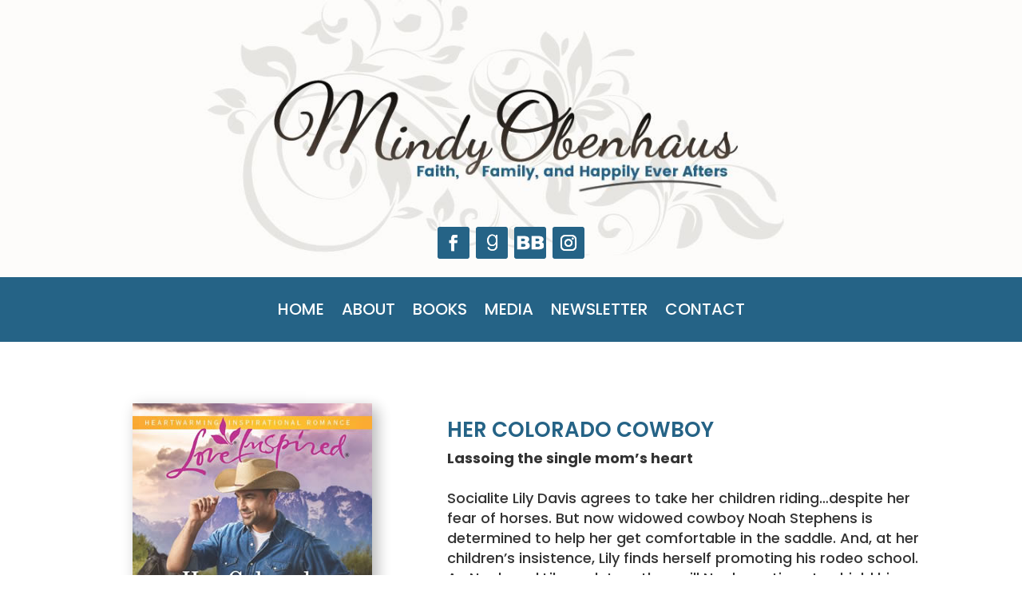

--- FILE ---
content_type: text/css
request_url: https://mindyobenhaus.com/wp-content/et-cache/706/et-divi-dynamic-tb-953-tb-1014-706-late.css?ver=1732702352
body_size: -317
content:
@font-face{font-family:ETmodules;font-display:block;src:url(//mindyobenhaus.com/wp-content/themes/Divi/core/admin/fonts/modules/social/modules.eot);src:url(//mindyobenhaus.com/wp-content/themes/Divi/core/admin/fonts/modules/social/modules.eot?#iefix) format("embedded-opentype"),url(//mindyobenhaus.com/wp-content/themes/Divi/core/admin/fonts/modules/social/modules.woff) format("woff"),url(//mindyobenhaus.com/wp-content/themes/Divi/core/admin/fonts/modules/social/modules.ttf) format("truetype"),url(//mindyobenhaus.com/wp-content/themes/Divi/core/admin/fonts/modules/social/modules.svg#ETmodules) format("svg");font-weight:400;font-style:normal}

--- FILE ---
content_type: text/css
request_url: https://mindyobenhaus.com/wp-content/themes/divi-child/style.css?ver=4.27.4
body_size: 1348
content:

/* 
 Theme Name:     Mindy Obenhaus (Divi child theme)
 Theme URI:      http://www.websiteministries.com
 Description:    A custom designed child-theme for Mindy Obenhaus
 Author:         Website Ministries LLC
 Author URI:     https://www.websiteministries.com
 Template:       Divi
 Version:        1.1.0
*/ 

@import url("../Divi/style.css"); 
/* Pull in Google Fonts */


/*@font-face {
    font-family: 'dexotick_by_dhan_studioRg';
    src: url('https://rebeccayauger.com/dexotick_by_dhan_studio-webfont.woff2') format('woff2'),
         url('https://rebeccayauger.com/dexotick_by_dhan_studio-webfont.woff') format('woff');
    font-weight: normal;
    font-style: normal;

}
*/

/* =Theme customization starts here 
------------------------------------------------------- */ 



/* Add Text to Mobile Menu (requires javascript to make it clickable */
.et_mobile_nav_menu:before  {
content: 'MENU';
color: #fff !important;
cursor:pointer;
font-size:28px !important;
}

/* Center-align moble menu items */
.et_mobile_menu li {
text-align:center !important;
}
  
.et_mobile_menu li li, .et_mobile_menu li ul {
padding-left:0px !important;
}
/* Change hamburger menu to X when open */
.mobile_nav.opened .mobile_menu_bar:before {
content: "\4d";
}


/* Make mobile menu fullwidth */
.container.et_menu_container { width:95%;}





.menu-cta {
	transition: background-color 0.5s ease;
	background-color: #1F3352;
	border-radius: 6px !important; 
	-webkit-border-radius: 6px !important;	
	-moz-border-radius: 6px !important;
	-webkit-box-shadow: 0px 0px 10px 0px rgba(204,204,204,1);
	-moz-box-shadow: 0px 0px 10px 0px rgba(204,204,204,1);
	box-shadow: 0px 0px 10px 0px rgba(204,204,204,1);
}

.menu-cta:hover {
	transition: background-color 0.5s ease;
	background-color: #45AAB8;
	-webkit-box-shadow: 0px 0px 10px 0px rgba(204,204,204,1);
	-moz-box-shadow: 0px 0px 10px 0px rgba(204,204,204,1);
	box-shadow: 0px 0px 10px 0px rgba(204,204,204,1);
}

.menu-item-extra-padding {padding-right:26px !important;}
.et_pb_menu_0_tb_header.et_pb_menu ul li.menu-cta a {color: #fff !important; }
.et_pb_menu_0_tb_header.et_pb_menu ul li.menu-cta a:hover {color: #fff !important; }
.et_pb_menu_0_tb_header.et_pb_menu ul li.menu-cta.current_page_item a {color: #fff !important;} 
.et_pb_menu_0_tb_header.et_pb_menu ul li.menu-cta.current_page_item a:hover {color: #fff !important;} 
.archive.woocommerce-page #et-boc .et_pb_menu ul li.menu-cta.white a {color: #fff !important;}
.archive.woocommerce-page #et-boc .et_pb_menu ul li.menu-cta.white a:hover {color: #fff !important;}
.et_divi_theme.et-db #et-boc .et-l .et_pb_menu_0_tb_header.et_pb_menu ul li.menu-cta a {color: #fff !important;}
.et_divi_theme.et-db #et-boc .et-l .et_pb_menu_0_tb_header.et_pb_menu ul li.menu-cta a:hover {color: #fff !important;}


.wp-block-search__button {width:85px !important;}

/* Add class to vertically align column content */
.vert-align {margin: auto;}

.emailspamfilter {display:none;}


/*  /////////////////////// ADD BookBub icon to social media buttons */

.et-social-dribbble a.icon:before {
	content:url('https://mindyobenhaus.com/images/bookbub-social-icon-1.png');
	margin-top:3px;
}





/* Read more blog button */

.more-link {
    background-color: #256386;
    display: inline-block !important;
    color: #fff;
    padding: 10px 20px;
    margin-top: 15px;
    text-transform: uppercase;
}

.more-link:hover {
    background-color: #1E506A;
}
.gpm-footer a {border-bottom:1px solid transparent; transition: all .9s;}
.gpm-footer a:hover {border-color:#999; transition: all .5s;}
.footer-link-highlight a, .footer-link-highlight a:active, .footer-link-highlight a:visited {background-color:#FFCC33 !important; padding:3px 5px 3px 3px; transition: all .5s; border-color:transparent !important;}
.footer-link-highlight a:hover  {padding-right:14px; opacity: 1; transition: all .5s;}



.et_pb_newsletter_result .et_pb_newsletter_success h2 {color: #72B039 !important;}





/* WP Forms Submit Button styles */
div.wpforms-container-full .wpforms-form input[type=submit], 
div.wpforms-container-full .wpforms-form button[type=submit] {
    padding: 15px; /* Increase distance between text and border */
   background-color: #256386;
    color: #fff; /* White text */
}
/* WP Forms Submit Button Hover styles */

div.wpforms-container-full .wpforms-form input[type=submit]:hover, 
div.wpforms-container-full .wpforms-form input[type=submit]:active, 
div.wpforms-container-full .wpforms-form button[type=submit]:hover, 
div.wpforms-container-full .wpforms-form button[type=submit]:active, 
div.wpforms-container-full .wpforms-form .wpforms-page-button:hover, 
div.wpforms-container-full .wpforms-form .wpforms-page-button:active { 
    background-color: #256386;
}
/* WP Forms Submit Center */
.wpforms-submit-container {/*text-align:center;*/}



/*SLIMLINE EMAIL OPTIN*/

.inline-optin .et_pb_newsletter_field,
.inline-optin .et_pb_newsletter_button_wrap {
	/* flex-basis:24.5%;*/
	flex-basis:32%;
	}
.inline-optin .et_pb_newsletter_footer {margin-top:0;}
.et_pb_column_4_4 .inline-optin {display:block;}
.inline-optin .et_pb_newsletter_description,
.inline-optin .et_pb_newsletter_form {width: 100%;padding: 0;}


.woocommerce .quantity input.qty {min-width:100px;}
.awdr-bulk-customizable-table {padding-top:40px;}

@media (max-width:981px) {
	.inline-optin .et_pb_newsletter_field,
	.inline-optin .et_pb_newsletter_button_wrap {flex-basis:100%;}
	.et_pb_column_4_4 .inline-optin .et_pb_newsletter_description {margin-bottom:10px;}
}

@media (max-width:479px) {
	.inline-optin .et_pb_newsletter_field,.inline-optin .et_pb_newsletter_button_wrap {flex-basis:100%;}

}



@media only screen and ( max-width: 981px) {
	.et_pb_fullwidth_header .et_pb_fullwidth_header_container { width:95% !important;}
	.menu-item-extra-padding {padding-right: 0 !important;}

/* >>>>>>>>>>>>>>>>>>>>>>>>>>>> ADJUST STACKING ORDER <<<<<<<<<<<<<<<<<<<<<<<<<<<<<<<<<<<<<<<
	/*** wrap row in a flex box ***/
	.stack-order {
	  display: -webkit-box;
	  display: -moz-box;
	  display: -ms-flexbox;
	  display: -webkit-flex;
	  display: flex;
		-webkit-flex-wrap: wrap; /* Safari 6.1+ */
		flex-wrap: wrap;
	}
	.first-on-mobile {-webkit-order: 1;order: 1;}
	.second-on-mobile {-webkit-order: 2;order: 2;}
	.third-on-mobile {-webkit-order: 3;order: 3;}
	.fourth-on-mobile {-webkit-order: 4;order: 4;}
	.custom_row:last-child .et_pb_column:last-child {margin-bottom: 30px;}
	

}



--- FILE ---
content_type: text/css
request_url: https://mindyobenhaus.com/wp-content/et-cache/706/et-divi-dynamic-tb-953-tb-1014-706-late.css
body_size: -344
content:
@font-face{font-family:ETmodules;font-display:block;src:url(//mindyobenhaus.com/wp-content/themes/Divi/core/admin/fonts/modules/social/modules.eot);src:url(//mindyobenhaus.com/wp-content/themes/Divi/core/admin/fonts/modules/social/modules.eot?#iefix) format("embedded-opentype"),url(//mindyobenhaus.com/wp-content/themes/Divi/core/admin/fonts/modules/social/modules.woff) format("woff"),url(//mindyobenhaus.com/wp-content/themes/Divi/core/admin/fonts/modules/social/modules.ttf) format("truetype"),url(//mindyobenhaus.com/wp-content/themes/Divi/core/admin/fonts/modules/social/modules.svg#ETmodules) format("svg");font-weight:400;font-style:normal}

--- FILE ---
content_type: application/javascript
request_url: https://mindyobenhaus.com/wp-content/themes/divi-child/wmscripts.js?ver=60998384fcd8f384731414b884af31f0
body_size: -304
content:
//Make Mobile Menu Hamburger Text Clickable
jQuery(function($){
	$(".et_mobile_nav_menu").click(function() {
		$('.mobile_menu_bar')[0].click();
	});
});

//Open social icons in new tab
jQuery(document).ready(function($) {
	jQuery(".et-social-icon a").attr('target', 'blank');

});

//Change Social Media Icon hover text to BookBub
jQuery(function($){
	$('.et_pb_social_media_follow .et-social-dribbble a').attr('title','Follow on BookBub');
});

